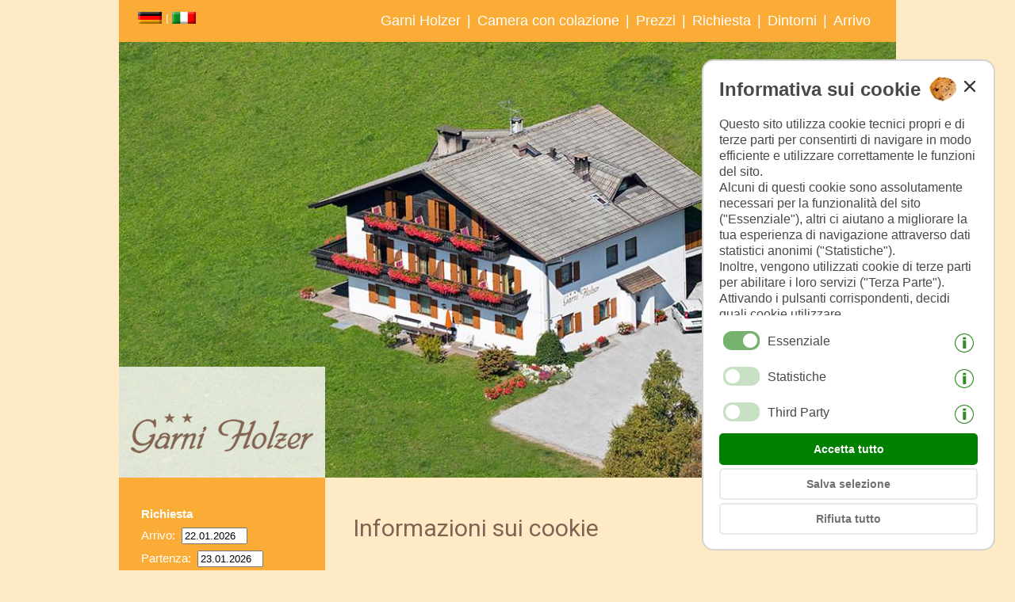

--- FILE ---
content_type: text/html
request_url: https://www.holzer-pfeifer.net/cookie-it.html
body_size: 5015
content:
<!DOCTYPE html>
<html lang="it">
<head>
<meta charset="utf-8">
<title>cookies - Garni Holzer ** Nova Ponente Italia</title>
<meta name="description" content="Garni Holzer é situato vicino al centro del paese in una zona silenziosa in posizione soleggiata. La casa è al centro di una rete di percorso mountainbike.">
<meta name="robots" content="index, follow">
<meta name="copyright" content="Foto Dieter Drescher Meran [www.drescher.it]">
<link rel="SHORTCUT ICON" href="pic/favicon.ico">
<meta name="geo.region" content="IT-32">
<link rel="alternate" media="only screen and (max-width: 640px)" href="https://m.holzer-pfeifer.net/cookie-it.html">
<link rel="stylesheet" type="text/css" href="https://fonts.googleapis.com/css?family=Roboto:300&display=swap">
<link rel="stylesheet" type="text/css" href="https://fonts.googleapis.com/css?family=Roboto:ital,wght@0,100;0,300;0,400;0,500;0,700;0,900;1,100;1,300;1,400;1,500;1,700;1,900&display=swap">
<script>sprache="it";</script>
<script src="js/cookie_lesen.js"></script>
<script type="text/javascript" src="salsa-calendar/SalsaCalendar.min.js"></script>
<link rel="stylesheet" type="text/css" href="salsa-calendar/SalsaCalendar.min.css" media="all">
<script>wl_mobile_seite="https://m.holzer-pfeifer.net/cookie-it.html";</script>
<script src="js/weiterleitung_mobil.js"></script>
<link rel="stylesheet" type="text/css" href="https://www.cms24.it/fancybox/fancybox/jquery.fancybox-1.3.4.css" media="screen">
<script src="js/maildecode.js"></script>
<link rel="stylesheet" type="text/css" href="https://www.cms24.it/cms/nivo_slider/nivo-slider-default.css" media="screen">
<link rel="stylesheet" type="text/css" href="https://www.cms24.it/cms/nivo_slider/nivo-slider.css" media="screen">
<link rel="stylesheet" type="text/css" href="design_cms.css">
</head>
<body onload="CookieKiller();" onunload="CookieKiller();">
<section id="wrapper">
<header>
<section id="sprachwahl"><section class="cp2_sprachwahl_div">
<section class="cp2_sprachwahl"><a href="index.html"><img src="https://www.cms24.it/cp2/pic/flaggen/fahne_dt.gif" width="30" border="0" alt="deutsch" title="deutsch"></a></section><section class="cp2_sprachwahl cp2_sprachwahl_trennzeichen">|</section><section class="cp2_sprachwahl"><a href="garni-holzer.htm"><img src="https://www.cms24.it/cp2/pic/flaggen/fahne_it.gif" width="30" border="0" alt="italiano" title="italiano"></a></section>
</section></section>
<nav>
<span id="cp2_menue_desktop_anker" style="position:absolute;top:0px;"></span>
<section id="cp2_block_menue">
<section id="cp2_menue">
<ul class="cp2_nav_menue">
<li class="cp2_mmp_mobil"><a href="garni-holzer.htm">Garni Holzer</a></li><li><a href="#" class="cp2_menue_trennzeichen">|</a></li><li class="cp2_mmp_mobil"><a href="camera-con-colazione.htm">Camera con colazione</a></li><li><a href="#" class="cp2_menue_trennzeichen">|</a></li><li class="cp2_mmp_mobil"><a href="prezzi.php">Prezzi</a></li><li><a href="#" class="cp2_menue_trennzeichen">|</a></li><li class="cp2_mmp_mobil"><a href="richiesta.php">Richiesta</a></li><li><a href="#" class="cp2_menue_trennzeichen">|</a></li><li class="cp2_mmp_mobil"><a href="dintorni.htm">Dintorni</a></li><li><a href="#" class="cp2_menue_trennzeichen">|</a></li><li class="cp2_mmp_mobil"><a href="arrivo.htm">Arrivo</a></li>
</ul>
</section>
</section>
</nav>
</header>
<section id="banner">
<section class="titelbild-wrap">
<img src="fotos/titelbilder/haus-sommer-flug.jpg" alt="Garni Holzer a Nova Ponente" name="titelbild" class="cp2_titelbild">
</section>
<section id="logo-bg"><section class="logo">
<section id="cp2s0tf1" class="cp2_zusatztext_1">
<p class="cp2_absatz c2_left">
<a href="garni-holzer.htm"><img src="pic/logo-garni-holzer.png" alt="Garni Holzer, Deutschnofen" title="Garni Holzer, Deutschnofen"></a>
</p>
</section>
</section></section>
</section>
<section id="linke_spalte">
<section id="schnellanfrage"><section id="cp2_schnellanfrage">
<form method="post" action="richiesta.php" name="formu" class="cp2_schnellanfrage_form">
<span class="cp2_schnellanfrage_span">
<section class="cp2_schnellanfrage_div">
<b>Richiesta&nbsp;&nbsp;</b>
</section>
</span>
<span class="cp2_schnellanfrage_span">
<section class="cp2_schnellanfrage_div">
Arrivo:&nbsp;
<input type="text" name="Anreise" id="Anreise" class="cp2_SAF_feld salsa-calendar-input form-control" value="" autocomplete="on">
&nbsp;</section>
</span>
<span class="cp2_schnellanfrage_span">
<section class="cp2_schnellanfrage_div">
Partenza:&nbsp;
<input type="text" name="Abreise" id="Abreise" class="cp2_SAF_feld salsa-calendar-input form-control" value="" autocomplete="on">
&nbsp;</section>
</span>
<span class="cp2_schnellanfrage_span">
<section class="cp2_schnellanfrage_div">
<input type="hidden" name="Sprache" value="dt"><input type="submit" class="cp2_schnellanfrage_button" name="Befehl" value="richiedi">
</section>
</span>
<script type="text/javascript">
var calendar_from = new SalsaCalendar({ inputId: 'Anreise', lang: 'it', range: { min: 'today' }, calendarPosition: 'auto', fixed: false, connectCalendar: true });
var calendar_to = new SalsaCalendar({ inputId: 'Abreise', lang: 'it', range: { min: 'today' }, calendarPosition: 'auto', fixed: false });
new SalsaCalendar.Connector({ from: calendar_from, to: calendar_to, minimumInterval: 1 });
</script>
</form>
</section>
</section>
<section id="info"><section class="cp2_adressfeld"><b>Garni Holzer **</b><br/>
<span class="cp2_adr_ib">Famiglia Pfeifer</span><span class="cp2_adr_trennstrich"> - </span><span class="cp2_adr_ib">Via Holzer 8</span><br/>
<span class="cp2_adr_ib">39050 Nova Ponente</span><br/>
<span class="cp2_adr_ib">Tel.: (+39) 0471 617156</span><br/>
<span class="cp2_adr_ib">E-Mail: <script>mdecode('net','holzer.pfeifer','rolmail','Anfrage/Homepage','',1);</script></span><br/>
<span class="cp2_adr_ib">Sito&nbsp;web: <a href="https://www.holzer-pfeifer.net" target="_top">www.holzer-pfeifer.net</a></span><br/>
</section>
<section id="cp2s0tf2" class="cp2_zusatztext_2">
<small><b>CIN:</b> IT021059A1EWL68OYT<br/><br/></small>
<a href="https://eggental.com/it" target="_blank"><img src="pic/val-d-ega-logo.png" alt="La Val d&rsquo;Ega tra le Dolomiti dell&rsquo;Alto Adige" title="La Val d&rsquo;Ega tra le Dolomiti dell&rsquo;Alto Adige"></a>
<a href="https://obereggen.com/it" target="_blank"><img src="pic/obereggen.png" alt="L&rsquo;area escursionistica e sciistica Obereggen in Val d&rsquo;Ega" title="L&rsquo;area escursionistica e sciistica Obereggen in Val d&rsquo;Ega"></a>
<a href="https://www.carezza.it/it" target="_blank"><img src="pic/carezza-familyresort.png" alt="Area escursionistica e sciistica Carezza della Val d&rsquo;Ega in Alto Adige" title="Area escursionistica e sciistica Carezza della Val d&rsquo;Ega in Alto Adige"></a>
<a href="https://eggental.com/it/info-service/mobilita-in-loco/guest-pass-val-d-ega" target="_blank" title="Guest Pass Val d'Ega"><img src="fotos/textbilder/suedtirolguestpass-2024.png" alt="Guest Pass Val d'Ega" title="Guest Pass Val d'Ega" width="150px"></a>
</section>
</section>
</section>
<section id="rechte_spalte">
 <section id="inhalt"><section class="cp2_center_wrap cp2_impressum_wrap cp2_impressum_wrapper">
<section class="cp2_textfeld">
<h1>Informazioni sui cookie</h1>
<h2>Che cosa sono i cookie?</h2>
<p class="cp2_absatz">
<b>La direttiva UE 2009/136 / CE (e-Privacy) regola l'uso dei cookie. Questo sito utilizza i cookie.<br><br>
Un "cookie" è un piccolo file di testo sul computer (o altro dispositivo elettronico, ad esempio un telefono cellulare) e viene memorizzato da siti web che visitate.<br>
I cookie sono molto comune nell'Internet e vengono utilizzati su molti siti web.<br><br>
I cookie vengono utilizzati per vari motivi, quali:</b><br>
- per migliorare l'usabilità dei siti web<br>
- per utilizzare l'analisi del sito (statistiche)<br>
- per offriere una pubblicità gruppo-oriented<br>
- per una navigazione più efficiente<br>
- per memorizzare le preferenze dell'utente<br><br>
<b>Utilizzando il presente sito voi acconsentite alla memorizzazione dei cookie, compresi quelli di accordo di parti terze.</b>
</p><br>
<br><h2>Questo sito web memorizza i seguenti cookie:</h2>
<p class="cp2_absatz">
<b>Cookie nome:</b> cookies_akzeptiert<br>
<b>Contenuto:</b> 1<br>
<b>Durata:</b> 3 giorni<br>
<b>Scopo:</b> usiamo questo cookie in modo che la nota cookie scomparirà non appena è stata accettata una volta.
</p>
<br>
<p class="cp2_absatz">
<b>Cookie nome:</b> check<br>
<b>Contenuto:</b> sito, attraverso quale ci avete trovato<br>
<b>Durata: </b> 1 ora<br>
<b>Scopo:</b> usiamo questo cookie per determinare come i nostri visitatori ci hanno trovati.
</p><br>
<p class="cp2_absatz">
<b>Google Maps</b><br>
Google Maps utilizza i cookie.<br>
Non abbiamo alcuna influenza sulla memorizzati di cookie da Google Maps.<br>
Per ulteriori informazioni su questi cookie si prega di visitare il sito web del fornitore:<br>
<a codice href="http://www.google.it">www.google.it</a>
</p><br>
<p class="cp2_absatz">
<b>Ulteriori cookie di parti terze</b><br>
Se sui nostri siti trovate contenuto dei seguenti o di altri fornitori di servizi on-line, è possibile che cookie vengono memorizzati sul vostro PC / Tablet / Smartphone:<br>
Google Analytics, Google Maps, YouTube, Facebook, HolidayCheck, Meteo Provincia di Bolzano, Gallo Rosso - Agriturismo, bookingsuedtirol.com<br>
Non abbiamo alcuna influenza su cookie memorizzati da questi fornitori di servizi on-line.<br>
Per ulteriori informazioni su questi cookie si prega di visitare il sito web del rispettivo fornitore.
</p><br>
<br><h2>Bloccare o cancellare i cookie:</h2>
<p class="cp2_absatz">
Potete rifiutarvi di usare i cookies e cancellare alcuni o tutti i cookie già memorizzati.<br>
Si prega di notare che possibilmente non si possono utilizzare in pieno tutte le funzioni di questo sito web in questo caso.<br>
La cancellazione o la disattivazione dei cookie funziona in modo diverso a seconda del browser Internet.<br><br>
<b>Qui trovate le istruzioni per i browser più diffusi:</b><br><br>
<b>Mozilla Firefox:</b> <b><a href="http://mzl.la/1h1odkm" target="_blank">Cancella i cookie</a></b><br>
<b>Google Chrome:</b> <b><a href="https://support.google.com/accounts/answer/32050?hl=de" target="_blank">Cancella i cookie</a></b><br>
<b>Safari (Mac):</b> <b><a href="https://support.apple.com/kb/PH19214?viewlocale=de_DE&locale=de_DE" target="_blank">Cancella i cookie</a></b><br>
<b>Internet Explorer:</b> <b><a href="http://windows.microsoft.com/de-de/internet-explorer/delete-manage-cookies#ie=ie-11" target="_blank">Cancella i cookie</a></b><br>
<b>Opera:</b> <b><a href="http://help.opera.com/Windows/12.10/en/cookies.html" target="_blank">Cancella i cookie</a></b><br>
<b>iOS:</b> <b><a href="https://support.apple.com/de-de/HT1677" target="_blank">Cancella i cookie</a></b><br><br><br>
Questa pagina è stata tradotta con Google Translate. Per un testo e contenuto grammaticalmente corretto, si prega di consultare la <a href=cookie.html>versione tedesca</a>.
</p>
</section>
</section>
</section>
<section id="bilder"><section id= "cp2_lightbox">
</section></section>
</section>
<footer><section class="cp2_impressum_wrap"><section class="cp2_impressum_floater"><section class="cp2_impressum"><a href="https://www.drescher.it" target="_blank">©&nbsp;www.drescher.it - Webdesign&nbsp;in&nbsp;Alto&nbsp;Adige</a></section> <section class="cp2_impressum">|</section> <section class="cp2_impressum"><a href="https://www.holzer-pfeifer.net/colofone.html">colofone</a></section> <section class="cp2_impressum">|</section> <section class="cp2_impressum"><a href="https://www.holzer-pfeifer.net/privacy-it.html">privacy</a></section> <section class="cp2_impressum">|</section> <section class="cp2_impressum"><a href="https://www.holzer-pfeifer.net/cookie-it.html">cookies</a></section> <section class="cp2_impressum">|</section> <section class="cp2_impressum cp2_link_sf"><a href="https://www.suedtirol-ferien.it" target="_blank">Partner: www.suedtirol-ferien.it</a></section></section></section></footer>
</section>
<script src="https://ajax.googleapis.com/ajax/libs/jquery/1.4/jquery.min.js"></script>
<script>!window.jQuery && document.write('<script src="https://www.cms24.it/fancybox/jquery-1.4.3.min.js"><\/script>');</script>
<script src="https://www.cms24.it/fancybox/fancybox/jquery.fancybox-1.3.4.pack.js"></script>
<script>
$(document).ready(function() {
$("a[rel=fancybox_galerie]").fancybox({
'overlayColor': '#000',
'overlayOpacity': 0.7,
'transitionIn': 'elastic',
'transitionOut': 'elastic',
'titlePosition': 'inside',
'titleFormat': function(title, currentArray, currentIndex, currentOpts) {
return '<section id="fancybox-title-inside"><section style="float:left"><b>' + title + '</b></section><section style="text-align:right">' + (currentIndex + 1) + '/' + currentArray.length + '</section></section>';
}
});
$(".fancy_foto").fancybox({
'overlayColor': '#000',
'overlayOpacity': 0.7,
'transitionIn': 'elastic',
'transitionOut': 'elastic',
'titlePosition': 'inside',
});
});
</script>
<script src="js/referrer.js"></script>
<section id="cp2_cookie_bg" style="display:none;">
<section id="cp2_cookie_wrapper">
<section id="cp2_cookie_wrap">
<section id="cp2_cookie_titel">Informativa sui cookie</section>
<section id="cp2_cookie_close" style="margin-right:-25px !important;"><img src="https://www.cms24.it/cp2/pic/cookie.png" width="35" height="31" alt="Cookie" style="margin-right:10px;" class="cookie_img"><img src="https://www.cms24.it/cp2/pic/close2.png" alt="close" width="14" height="14" onClick="cookiecheck('speichern',2);" style="margin-top:5px;vertical-align:top;"></section>
<section id="cp2_cookie_text">
<p>Questo sito utilizza cookie tecnici propri e di terze parti per consentirti di navigare in modo efficiente e utilizzare correttamente le funzioni del sito.<br>Alcuni di questi cookie sono assolutamente necessari per la funzionalità del sito ("Essenziale"), altri ci aiutano a migliorare la tua esperienza di navigazione attraverso dati statistici anonimi ("Statistiche").<br>Inoltre, vengono utilizzati cookie di terze parti per abilitare i loro servizi ("Terza Parte").<br>Attivando i pulsanti corrispondenti, decidi quali cookie utilizzare.<br>Cliccando su "Accetta tutto", "Salva selezione" o "Rifiuta selezione", dichiari di consentire l'uso dei cookie selezionati.<br>Il tuo consenso Puoi revocarlo in qualsiasi momento.</p>
</section>
<section id="cp2_cookie_preferences">
<section class="cp2_cookie_wahl"><span class="cp2_cookie_checkbox"><img id="cookieschalter_0" src="https://www.cms24.it/cp2/pic/cookie_schalter2.png" width="46" height="24" alt="Essenziale" title="Essenziale"></span><span class="cp2_cookie_cb_title">Essenziale</span><span class="cp2_cookie_info"><img id="cookieschalter_0" src="https://www.cms24.it/cp2/pic/cookie_info.png" width="24" height="24" alt="info" title="I cookie strettamente necessari sono necessari, ad esempio, per visualizzare questa cookie policy solo una volta."></span></section>
<section class="cp2_cookie_wahl"><span class="cp2_cookie_checkbox"><img id="cookieschalter_2" src="https://www.cms24.it/cp2/pic/cookie_schalter1.png" width="46" height="24" alt="attiva" title="attiva" onClick="cookiecheck('aktivieren',2);"></span><span class="cp2_cookie_cb_title">Statistiche</span><span class="cp2_cookie_info"><img id="cookieschalter_0" src="https://www.cms24.it/cp2/pic/cookie_info.png" width="24" height="24" alt="info" title="Questi cookie (anonimizzati) a fini statistici ci mostrano quanti utenti visitano il nostro sito ogni giorno, da quali paesi provengono, se utilizzano un PC o uno smartphone e come ci hanno trovato. Queste statistiche aiutano noi per migliorare il nostro sito web e per offrirti la migliore esperienza web."></span></section>
<section class="cp2_cookie_wahl"><span class="cp2_cookie_checkbox"><img id="cookieschalter_3" src="https://www.cms24.it/cp2/pic/cookie_schalter1.png" width="46" height="24" alt="attiva" title="attiva" onClick="cookiecheck('aktivieren',3);"></span><span class="cp2_cookie_cb_title">Third Party</span><span class="cp2_cookie_info"><img id="cookieschalter_0" src="https://www.cms24.it/cp2/pic/cookie_info.png" width="24" height="24" alt="info" title="I cookie di terze parti sono cookie utilizzati da servizi di terze parti integrati nel nostro sito web. Tali cookie sono utilizzati, ad esempio, per il meteo, per le valutazioni o per i social media come Facebook o Instagram."></span></section>
</section>
<section id="cp2_cookie_buttons">
<span id="button_alle" onClick="cookiecheck('speichern',1);cookie_granted(1);">Accetta tutto</span>
<span id="button_auswahl" onClick="cookiecheck('speichern',2);cookie_granted(2);">Salva selezione</span>
<span id="button_ablehnen" onClick="cookiecheck('speichern',3);">Rifiuta tutto</span>
</section>
</section>
</section>
</section>
<script src="js/kekse_cp2_2022.js"></script>
</body>
</html>


--- FILE ---
content_type: text/css
request_url: https://www.holzer-pfeifer.net/design_cms.css
body_size: 3068
content:
 html,body,div,span,applet,object,iframe,h1,h2,h3,h4,h5,h6,p,blockquote,pre,a,abbr,acronym,address,big,cite,code,del,dfn,em,font,img,ins,kbd,q,s,samp,small,strike,sub,sup,tt,var,dl,dt,dd,ol,li,ul,fieldset,form,label,legend,table,caption,tbody,tfoot,thead,tr,th,header,section,footer,aside,nav,article,figure{margin:0;padding:0;border:0;outline:0;font-weight:inherit;font-size:100%;font-family:inherit;vertical-align:baseline;line-height:1.3}ul{padding:0px 0px 0px 18px}ul.cp2_nav_menue,ul.cp2_nav_menue_1,ul.cp2_nav_menue_2,ul.cp2_nav_menue_3,ul.cp2_nav_menue li ul,ul.cp2_nav_menue_1 li ul,ul.cp2_nav_menue_2 li ul,ul.cp2_nav_menue_3 li ul,ul.cp2_nav_menue_m,ul.polaroids{padding:0px;margin:0px}body{line-height:1.3;color:black;background:white}table{border-collapse:separate;border-spacing:0}caption,th,td{text-align:left;font-weight:normal}blockquote:before,blockquote:after,q:before,q:after{content:""}blockquote,q{quotes:"" ""}header,section,footer,aside,nav,article,figure{display:block}.clear{clear:both} .cp2_clear{clear:both}.cp2_left{float:left}.margin-bottom_5{margin-bottom:5px}.margin-top_5{margin-top:5px}body,td{font-family:'Roboto',sans-serif;font-size:17px;color:#806353;line-height:23px}a:link{color:#FBAC37;text-decoration:none;font-size:17px;font-weight:normal}a:visited{color:#FBAC37;text-decoration:none;font-size:17px;font-weight:normal}a:hover{color:#D78507;text-decoration:none;font-size:17px;font-weight:normal}body{background-color:#FEEBC5}small{font-size:0.75em}.cp2_absatz small br{line-height:0.75em}.cp2_absatz small a:link{font-size:1.00em}big{font-size:1.35em}.cp2_titelbild{display:block}h1{font-family:'Roboto',sans-serif;font-size:30px;text-align:left;line-height:33px;padding-bottom:25px}h2{font-family:'Roboto',sans-serif;font-size:20px;font-weight:bold;font-weight:bold;padding-bottom:16px}.cp2_absatz{font-size:17px;font-weight:normal;line-height:23px}.cp2_absatz.left,.cp2_text_left h2,.left{text-align:left}.cp2_absatz.right,.cp2_text_right h2,.right{text-align:right}.cp2_absatz.center,.cp2_text_center h2,.center{text-align:center} br{line-height:15px}.cp2_center_wrap h2{margin-bottom:5px;padding-bottom:5px !important}.cp2_center_wrap h2{padding-top:25px !important}.cp2_textfeld a:link{text-decoration:none;font-size:17px;font-weight:bold}.cp2_textfeld a:visited{text-decoration:none;font-size:17px;font-weight:bold}.cp2_textfeld a:hover{text-decoration:none;font-size:17px;font-weight:bold}.cp2_textfeld{clear:both;overflow:hidden}.cp2_tf_abstand{margin-bottom:20px}.tobii-zoom__icon{width:1.3em;height:1.3em} .bild_left{float:left;padding-right:15px}.bild_right{float:right;padding-left:15px}.bild_top{padding-bottom:20px}.bild_bottom{padding-top:15px}.cp2_bild_nicht_umfliessen{overflow:hidden}.c2_left{text-align:left}.c2_right{text-align:right}.c2_center{text-align:center}.text_und_quelltext{margin-bottom:15px}#cp2_lightbox{clear:both}.lightbox_abstand_unten{margin-bottom:4px}.lightbox_abstand_rechts{margin-right:4px}.cp2_adressfeld,.cp2_adr_ib{color:#806353;font-size:14px;line-height:23px;text-align:left}.cp2_adressfeld a:link,.cp2_adressfeld a:visited{color:#D78507;text-decoration:none;font-size:14px;font-weight:normal}.cp2_adressfeld a:hover{color:#FBAC37;text-decoration:none;font-size:14px;font-weight:normal}.cp2_adressfeld .cp2_adr_cin{display:inline-block;margin-top:25px}.cp2_adr_ib{display:inline-block}@media (max-width:500px){.cp2_adr_trennstrich{display:none}.cp2_adr_ib{display:block}}.cp2_sprachwahl_div{}#cp2_sprachwahl_im_menue .cp2_sprachwahl_div{float:none !important;width:100%;border:3px solid gold}#cp2_sprachwahl_im_menue .cp2_sprachwahl{float:none !important;width:100%;border:3px solid lime}.cp2_sprachwahl{float:left;margin-right:5px;color:#FFF;font-size:13px}.cp2_sprachwahl a:link,.cp2_sprachwahl a:visited{color:#FFF;text-decoration:none;font-size:13px;font-weight:bold}.cp2_sprachwahl a:hover{color:#806353;text-decoration:none;font-size:13px;font-weight:bold}.cp2_impressum,.cp2_urheber{float:left;margin-right:5px;font-size:12px;color:#FFF}.cp2_impressum a:link,.cp2_impressum a:visited{float:left;font-size:12px;color:#FFF;text-decoration:none}.cp2_impressum a:hover{float:left;font-size:12px;color:#806353;text-decoration:none}.cp2_impressum_floater{display:inline-block;overflow:hidden;float:left}.cp2_impressum_wrap{display:block;overflow:hidden}  #cp2_cookie_wrapper{box-sizing:border-box;z-index:9999;position:fixed;right:10px;bottom:10px;width:100%;max-width:400px;min-width:280px;height:100%;max-height:650px;min-height:482px;padding:15px}#cp2_cookie_wrap{box-sizing:border-box;position:relative;width:100%;height:100% !important;padding:20px;border-radius:15px;background-color:white;border:2px solid lightgrey}#cp2_cookie_text{box-sizing:border-box;width:100%;height:calc(100% - 325px);text-align:left;font-family:Arial,Helvetica,sans-serif;font-size:16px;color:#484848;overflow:auto;line-height:22px}#cp2_cookie_titel{box-sizing:border-box;display:inline-block;width:calc(100% - 65px);float:left;text-align:left;font-family:Arial,Helvetica,sans-serif;font-size:24px;font-weight:bold;color:#484848}#cp2_cookie_close{box-sizing:border-box;width:65px;height:50px;padding-right:3px;float:left;text-align:right}#cp2_cookie_preferences{box-sizing:border-box;width:100%;height:145px;;padding:15px 0px 0px 0px;text-align:left;font-family:Arial,Helvetica,sans-serif;font-size:16px;color:#484848}.cp2_cookie_wahl{box-sizing:border-box;margin-bottom:4px;background-color:#f2f2f2}.cp2_cookie_checkbox{box-sizing:border-box;padding:5px 5px 5px 5px;display:inline-block;overflow:hidden;cursor:pointer;float:left;clear:both}.cp2_cookie_cb_title{box-sizing:border-box;padding:8px 5px 8px 5px;display:inline-block;overflow:hidden;float:left}.cp2_cookie_info{box-sizing:border-box;padding:8px 5px 8px 5px;display:inline-block;overflow:hidden;float:right;cursor:pointer}#cp2_cookie_buttons{box-sizing:border-box;width:100%;height:130px;}#cp2_cookie_buttons span{box-sizing:border-box;width:100%;text-align:center;padding:9px 20px;display:block;font-family:Arial,Helvetica,sans-serif;font-size:14px;font-weight:bold;margin-top:4px;cursor:pointer;border-radius:5px}#button_alle{background-color:green;border:2px solid green;color:white}#button_alle:hover{background-color:#398239;color:white}#button_auswahl,#button_ablehnen{border:2px solid #e8e8e8;color:#707070}#button_auswahl:hover,#button_ablehnen:hover{background-color:#e8e8e8;color:#707070}@media (max-width:430px){#cp2_cookie_wrapper{bottom:initial;right:initial;top:50%;left:50%;transform:translate(-50%,-50%)}#cp2_cookie_titel{font-size:23px !important}}a.cp2_buttonlink:link,a.cp2_buttonlink:visited,a.cp2_buttonlink{display:inline-block;background-color:#D78507;color:#FFF;font-size:14px;font-weight:bold;text-decoration:none;padding:15px 20px;border:1px solid #FEEBC5;margin:0px 5px 5px 0px}a.cp2_buttonlink:hover{color:#FFF;background-color:#806353}.cp2_tab_responsive{overflow:auto}.cp2_preisliste_tab{background-color:#FEEBC5;width:100%;border-spacing:0px;border:1px #806353 solid;margin-bottom:30px}table.cp2_preisliste_tab tr:nth-child(2n){background-color:#F4E0BC}.cp2_preisliste_tab td{padding:15px;border:1px #806353 solid;vertical-align:middle}.cp2_preisliste_titelzeile{background-color:#806353;color:#FFF;font-size:22px;text-align:center}.cp2_preisliste_eckfeld{font-size:17px;font-weight:bold;text-align:left;vertical-align:middle !important}.cp2_preisliste_datum{font-size:17px;font-weight:bold;text-align:left;vertical-align:middle !important}.cp2_preisliste_zimmertyp{font-size:17px;font-weight:bold;text-align:left;vertical-align:middle !important}.cp2_preisliste_preise{color:#806353;font-size:17px;text-align:left}.cp2_preisliste_fusszeile{background-color:#FEEBC5;font-size:17px;text-align:left}.cp2_preisliste_zwischenzeile{font-size:17px;text-align:left}.cp2_urheber_tab{width:100%;background-color:grey;border-spacing:1px;border:0px grey solid}.cp2_urheber_tab th{font-size:16px;color:grey}.cp2_urheber_tab td{font-size:14px;line-height:22px;color:grey}.cp2_urheber_tab td,.cp2_urheber_tab th{padding:5px;border:0px grey solid;background-color:white;height:20px !important;vertical-align:top}.cp2_urheber_tab a:link,.cp2_urheber_tab a:visited{color:navy;text-decoration:underline;font-weight:bold;font-size:14px}.urheber_img img{max-width:200px;max-height:200px}td.urheber_img{width:200px;text-align:center}.cp2_AF_wrapper,.cp2_AF_block,.cp2_AF_wrap{box-sizing:border-box}#cp2_AF_wrap_stadt .cp2_AF_Nr,#cp2_AF_wrap_stadt .cp2_AF_Str{box-sizing:border-box}#cp2_AF_wrap_stadt .cp2_AF_Str{box-sizing:border-box}#cp2_AF_wrap_fname,#cp2_AF_wrap_tel,#cp2_AF_wrap_land,#cp2_AF_wrap_abreise{box-sizing:border-box}#cp2_AF_wrap_name,#cp2_AF_wrap_email,#cp2_AF_wrap_stadt,#cp2_AF_wrap_anreise{box-sizing:border-box}#cp2_AF_wrap_erwachsene,#cp2_AF_wrap_kinder,#cp2_AF_wrap_zimmertyp,#cp2_AF_wrap_bemerkungen{box-sizing:border-box}.cp2_AF_links,.cp2_AF_rechts{box-sizing:border-box;font-weight:normal}.cp2_AF_feld,.cp2_AF_bemerkung,.cp2_AF_datum,.cp2_AF_personen,.cp2_AF_alter_kind{box-sizing:border-box}.cp2_AF_wrapper{overflow:hidden;margin:0 auto;padding:50px;border:1px solid #806353;font-size:13px;text-align:left}.cp2_AF_feld{font-family:inherit}.cp2_AF_wrapper a{font-size:13px}.cp2_AF_wrap{width:100%;overflow:hidden}.cp2_AF_feld{width:250px;font-weight:normal}.cp2_AF_feld::placeholder{opacity:1}.cp2_AF_checkbox{margin-left:0px}#cp2_AF_wrap_stadt .cp2_AF_Nr{width:24%;margin-right:2% !important;float:left}#cp2_AF_wrap_stadt .cp2_AF_Str{width:74%;margin-right:0%;float:left}#cp2_AF_wrap_strasse .cp2_AF_Nr{width:24%;margin-right:0%;float:left}#cp2_AF_wrap_strasse .cp2_AF_Str{width:74%;margin-right:2% !important;float:left}.cp2_AF_links,.cp2_AF_rechts{width:100% !important;overflow:hidden}.cp2_AF_feld,.cp2_AF_bemerkung,.cp2_AF_datum,.cp2_AF_personen{width:100%}.cp2_AF_anrede,.cp2_AF_anreise,.cp2_AF_auswahl{width:100% !important}.cp2_AF_dropdown{-webkit-appearance:textfield;border-radius:0px}#cp2_AF_wrap_verpflegung{padding-bottom:10px}.cp2_AF_blocktitel{box-sizing:border-box}.cp2_AF_alter_kind{width:50px !important;margin:5px}#Kinder{margin-bottom:10px !important}.cp2_AF_Kinder_Alter_Geschlecht{float:left;margin-top:0px !important} #cp2_AF_wrap_anreise,#cp2_AF_wrap_erwachsene,#cp2_AF_wrap_name,#cp2_AF_wrap_strasse,#cp2_AF_wrap_email{box-sizing:border-box;width:49%;margin-right:2%;float:left}#cp2_AF_wrap_abreise,#cp2_AF_wrap_kinder,#cp2_AF_wrap_fname,#cp2_AF_wrap_stadt,#cp2_AF_wrap_tel{box-sizing:border-box;width:49%;float:left}#cp2_AF_wrap_aufmerksam,#cp2_AF_wrap_aufmerksam_anderes,#cp2_AF_wrap_anrede,#cp2_AF_wrap_land,#cp2_AF_wrap_bemerkungen,#cp2_AF_wrap_privacy_title,#cp2_AF_wrap_privacy_text,#cp2_AF_wrap_privacy,#cp2_AF_wrap_privacy_title,#cp2_AF_wrap_privacy_text,#cp2_AF_wrap_submit{box-sizing:border-box;width:100%;overflow:hidden}.cp2_AF_utyp_button{display:inline-block;padding:2px 7px 2px 7px;margin:10px 10px 15px 0px;width:auto}#cp2_schnellanfrage{background-color:#FBAC37;float:left;width:236px}.cp2_schnellanfrage_div{display:block;font-size:15px;color:#FFF;padding:4px;white-space:nowrap;vertical-align:middle}.cp2_SAF_feld{width:75px}.cp2_schnellanfrage_button{cursor:pointer;-webkit-appearance:none;background-color:#FFF;color:#806353;border:1px solid #FFF;padding:5px}.cp2_schnellanfrage_span{display:block;overflow:hidden}.cp2_photoalbum_links{box-sizing:border-box;float:left;text-align:left;padding:15px 0px 15px 0px;width:50%}.cp2_photoalbum_links_wrap{box-sizing:border-box;overflow:hidden} #cp2_block_menue{z-index:998;overflow:visible;background-color:#FBAC37}#cp2_menue{overflow:hidden;display:inline-block;float:right}ul.cp2_nav_menue{list-style:none}ul.cp2_nav_menue li{display:inline-block}ul.cp2_nav_menue li a,ul.cp2_nav_menue li a:visited{display:block;color:#FFF;font-family:Arial,Helvetica,sans-serif;font-size:18px;font-weight:normal;text-decoration:none;text-align:center;padding:15px 8px 15px 8px}ul.cp2_nav_menue li a:hover,ul.cp2_nav_menue li a:active,ul.cp2_nav_menue li a:focus{color:#4f3c31}.cp2_menue_trennzeichen,a.cp2_menue_trennzeichen:link,a.cp2_menue_trennzeichen:visited,a.cp2_menue_trennzeichen:hover{padding:15px 0px 15px 0px}ul.cp2_nav_menue li.cp2_mp_aktiv a,ul.cp2_nav_menue li.cp2_mp_aktiv a:focus{text-decoration:none;color:#4f3c31}ul.cp2_nav_menue li.cp2_sub_mp_aktiv a,ul.cp2_nav_menue li.cp2_sub_mp_aktiv a:focus{text-decoration:none} #cp2_block_menue{overflow:visible !important}@charset "utf-8";.cp2_AF_wrapper{margin:40px 0;width:100% !important}.cp2_AF_wrap{margin-bottom:20px}.cp2_AF_wrapper *{font-size:17px}body{margin:0px;padding:0px;font-family:Verdana,Geneva,sans-serif}#wrapper{width:980px;margin:0 auto}header{width:932px;float:left;padding-left:24px;padding-right:24px;background-color:#FBAC37}#sprachwahl{width:150px;padding-top:15px;float:left}nav{width:782px;float:left}#banner{width:980px;height:550px;float:left}#logo-bg{width:260px;height:140px;float:left;background-color:rgba(255,255,255,0.8);position:absolute;top:463px;z-index:10}#linke_spalte{width:260px;float:left}#schnellanfrage{padding-top:32px;padding-left:24px;width:236px;height:160px;float:left;background-color:#FBAC37}#info{width:238px;float:left;padding-left:10px;padding-right:10px;padding-top:30px}#rechte_spalte{width:715px;float:right}#inhalt{width:678px;margin:0 auto;padding:47px 7px 0px 30px}#bilder{width:683px;margin-left:30px;margin-bottom:50px}footer{clear:both;width:955px;padding-top:15px;padding-bottom:10px;padding-left:25px;text-align:center;background-color:#FBAC37}.cp2_zusatztext_2{padding:25px 0px}

--- FILE ---
content_type: text/javascript
request_url: https://www.holzer-pfeifer.net/js/weiterleitung_mobil.js
body_size: 1199
content:

		////////////////////////////////////////////////////////////////////////////////////////////
		////        weiterleitung mobil [� 2017 by guenther drescher - www.drescher.it]         ////
		////////////////////////////////////////////////////////////////////////////////////////////
		var browsersprache = 'dt'; // default
		if (navigator.language.indexOf('de') > -1){var browsersprache = 'dt'};
		if (navigator.language.indexOf('it') > -1){var browsersprache = 'it'};
		
		//// cookie "mobile_seite" lesen ////////////////////////////////////////////////////////////
		var check_mobil;
		var mobile_seite_anzeigen=getCookie("mobile_seite");
			
		//// weiterleitung auf webseite mobil, nach sprache /////////////////////////////////////////
		var ws_redirect_sp = []; // array links definieren
		ws_redirect_sp['dt'] = 'https://m.holzer-pfeifer.net/index.html'; // startseite mobil dt
		if ( wl_mobile_seite ){ ws_redirect_sp['dt'] = wl_mobile_seite; }
		ws_redirect_sp['it'] = 'https://m.holzer-pfeifer.net/garni-holzer.htm'; // startseite mobil it
		if ( wl_mobile_seite ){ ws_redirect_sp['it'] = wl_mobile_seite; }

		var weiterleitung_frage_sp = []; // array frage definieren
		weiterleitung_frage_sp['dt'] = 'Mobile Version der Website anzeigen?';
		weiterleitung_frage_sp['it'] = 'Versione mobile del sito web?';

		if ( !mobile_seite_anzeigen ){ // kein cookie, abfragen, ob mobiles device
			if ( (navigator.userAgent.match(/(iPhone|iPod|Android|opera mini|blackberry|iris|3g_t|windows ce|opera mobi|windows ce. smartphone.|windows ce. iemobile|palm os|palm|hiptop|avantgo|plucker|xiino|blazer|elaine|Opera Mobile|mini 9.5|vx1000|lge |m800|e860|u940|ux840|compal|wireless| mobi|ahong|lg380|lgku|lgu900|lg210|lg47|lg920|lg840|lg370|sam-r|mg50|s55|g83|t66|vx400|mk99|d615|d763|el370|sl900|mp500|samu3|samu4|vx10|xda_|samu5|samu6|samu7|samu9|a615|b832|m881|s920|n210|s700|c-810|_h797|mob-x|sk16d|848b|mowser|s580|r800|471x|v120|rim8|c500foma.|160x|x160|480x|x640|t503|w839|i250|sprint|w398samr810|m5252|c7100|mt126|x225|s5330|s820|htil-g1|fly v71|s302|-x113|novarra|k610i|-three|8325rc|8352rc|sanyo|vx54|c888|nx250|n120|mtk |c5588|s710|t880|c5005|i.458x|p404i|s210|c5100|teleca|s940|c500|s590|foma|samsu|vx8|vx9|a1000|_mms|myx|a700|gu1100|bc831|e300|ems100|me701|me702m-three|sd588|s800|8325rc|ac831|mw200|brew |d88|me702|8325rc|kddi|phone|lg|sonyericsson|samsung|240x|x320|vx10|nokia|sony cmd|motorola|up.browser|up.link|mmp|symbian|smartphone|midp|wap|vodafone|o2|pocket|kindle|mobile|psp|treo|htc_touch|355x|m50|km100|d736|p-9521|telco|sl74|ktouch|m4u)/i)) )
				{

				var question = confirm(weiterleitung_frage_sp[browsersprache]);	// question ist true oder false
				jetzt=new Date();
				Auszeit=new Date(jetzt.getTime() + 60*60*1000 + 2*60*60*1000); // cookie bleibt 1 stunde. +2 stunden, weil datum 2 stunden zu wenig anzeigt. mit winterzeit lebt cookie 1 stunde laenger.
				Auszeit=Auszeit.toGMTString(); // sec. in datum/uhrzeit umwandeln			
				if (question) {
					mobile_seite_anzeigen=1; // seite mobil
					// document.cookie="mobile_seite=1;expires='+Auszeit+'";
					} else {
						mobile_seite_anzeigen=2; // seite desktop
						document.cookie="mobile_seite=2;expires='+Auszeit+'";
						} // if (question) {

				} // if ( (navigator.userAgent.match(
			 } // if (mobile_seite_anzeigen != 1){ 
		if ( mobile_seite_anzeigen == 1 ) { location.replace(ws_redirect_sp[browsersprache]); } // weiterleitung auf mobil
		

--- FILE ---
content_type: text/javascript
request_url: https://www.holzer-pfeifer.net/js/kekse_cp2_2022.js
body_size: 670
content:




	var cookie_typ_unbedingt_notwendig = 1;
	var cookie_typ_funktional = 0;
	var cookie_typ_statistiken = 0;
	var cookie_typ_thirdparts = 0;
	var cookie;
	var delayInMilliseconds = 5000; 
	
	function cookiecheck(befehl,cookie_typ) {
		
		
		if ( befehl == 'aktivieren' ){
			if ( cookie_typ == 1 ) { 
				if ( cookie_typ_funktional == 0 ) { cookie_typ_funktional = 1; pic_status="on"; } else { cookie_typ_funktional = 0; pic_status="off"; } 
				}
			if ( cookie_typ == 2 ) { 
				if ( cookie_typ_statistiken == 0 ) { cookie_typ_statistiken = 1; pic_status="on"; } else { cookie_typ_statistiken = 0; pic_status="off"; }
				}
			if ( cookie_typ == 3 ) { 
				if ( cookie_typ_thirdparts == 0 ) { cookie_typ_thirdparts = 1; pic_status="on"; } else { cookie_typ_thirdparts = 0; pic_status="off"; }
				}
			
			
			if ( pic_status == "on" ) { document.getElementById('cookieschalter_' + cookie_typ).src = "https://www.cms24.it/cp2/pic/cookie_schalter3.png" };
			if ( pic_status == "off" ) { document.getElementById('cookieschalter_' + cookie_typ).src = "https://www.cms24.it/cp2/pic/cookie_schalter1.png" };
			} 
		
		
		if ( befehl == 'speichern' ){
			if ( cookie_typ == 1 ) { cookie_typ_funktional = 1; cookie_typ_statistiken = 1; cookie_typ_thirdparts = 1; } 
			if ( cookie_typ == 2 ) { } 
			if ( cookie_typ == 3 ) { cookie_typ_funktional = 0; cookie_typ_statistiken = 0; cookie_typ_thirdparts = 0; } 
			document.getElementById('cp2_cookie_bg').style.display = "none"; 
			document.cookie="cookies_akzeptiert=" + cookie_typ + ";"; 
			
			
			if ( cookie_typ == 3 ) { deleteCookies(); } 
			
			} 
		} 
		
		


if (!sprache) {
	if (navigator.language.indexOf('de') > -1){var sprache = "dt";}
	if (navigator.language.indexOf('it') > -1){var sprache = "it";}
	if (navigator.language.indexOf('en') > -1){var sprache = "uk";}
	}
if (!sprache) {var sprache = "uk";}




var cakzeptiert=getCookie("cookies_akzeptiert"); 
if ( cakzeptiert ) { 
	document.getElementById('cp2_cookie_bg').style.display = "none";
	} else { document.getElementById('cp2_cookie_bg').style.display = "block"; }
	



setTimeout( function CookieKiller() { 

	
	
	
	var cakzeptiert=getCookie("cookies_akzeptiert"); 
	
	
	if ( cakzeptiert == 3 ) { deleteCookies(cakzeptiert); } 
	
	} , delayInMilliseconds); 
	


function deleteCookies() {	
	
	var cookieList = (document.cookie) ? document.cookie.split(';') : [];
	var cookieValues = {};
	for (var i = 0, n = cookieList.length; i != n; ++i) { 
	  var cookie = cookieList[i];
	  var f = cookie.indexOf('=');
	  if (f >= 0) {
		var cookieName = cookie.substring(0, f); 
		var cookieValue = cookie.substring(f + 1); 
		cookieName = cookieName.replace(" ",""); 
		
		
		
		if ( cookieName && cookieName != "cookies_akzeptiert" ){
			document.cookie = cookieName + "=; Path=/; Domain=.holzer-pfeifer.net; Expires=Thu, 01 Jan 1970 00:00:01 GMT;"; 
			document.cookie = cookieName + "=;expires=Thu, 01 Jan 1970 00:00:00 GMT"; 
		
			} 
		if (!cookieValues.hasOwnProperty(cookieName)) {
			cookieValues[cookieName] = cookieValue;
			}
		} 
	  } 
	  
	} 
	
